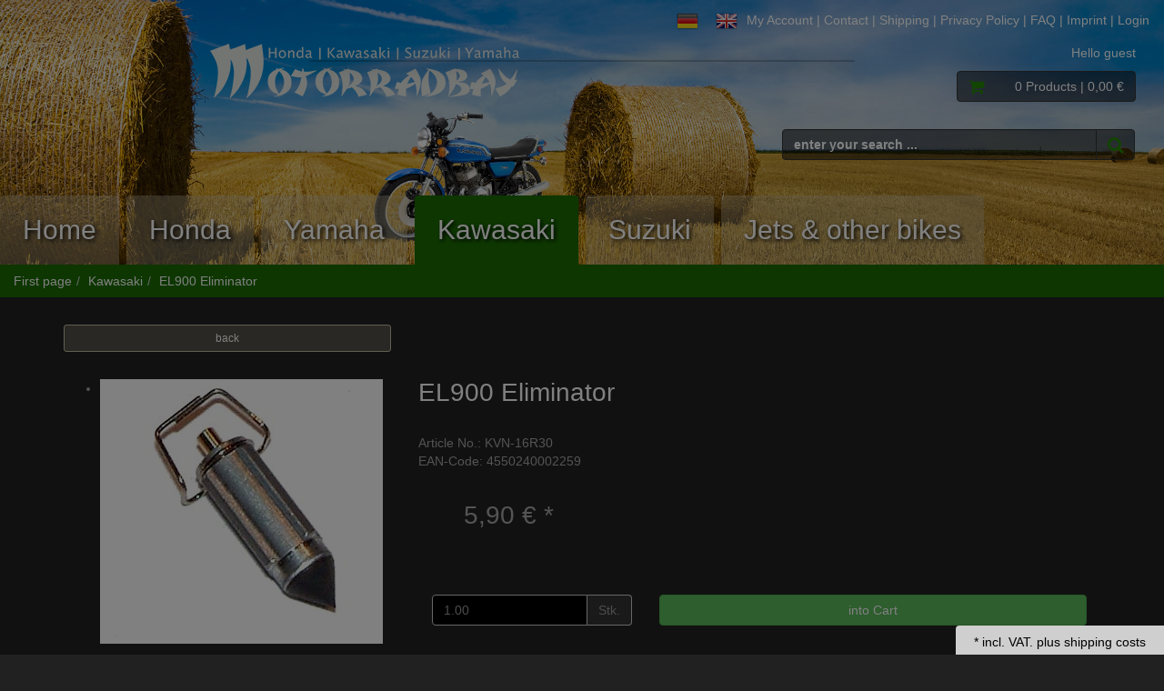

--- FILE ---
content_type: text/html; charset=utf-8
request_url: https://www.motorradbay.de/en/eliminator/p-2154.html
body_size: 8533
content:
<!doctype html>
<html lang="en" prefix="og: http://ogp.me/ns#">
<head>
<meta charset="UTF-8">
<meta http-equiv="X-UA-Compatible" content="IE=edge">
<meta name="viewport" content="width=device-width, initial-scale=1">
<title>EL900 Eliminator KVN-16R30</title>
<!-- Shopsystem by xanario ID Ltd. - www.xanario.de -->

<meta name="description" content="FLOAT VALVE EL900 ELIMINATORgood for original Keihin carburetor	* Keyster = KVN-16R30	* OEM = 16030-028 replace 16030-1007" />
<meta name="keywords" content="" />
<meta name="author" content="Motorradbay GmbH" />
<meta name="generator" content="xanario shopsoftware" />
<meta name="robots" content="NOODP,NOYDIR,INDEX, FOLLOW" />
<meta name="revision" content="Sat,03 Jan 2026" />
<meta http-equiv="refresh" content="1200" />
<base href="https://www.motorradbay.de/" />
<link rel="shortcut icon" type="image/x-icon" href="templates/motorradbay_001/images/allgemein/favicon.ico" />
<link rel="icon" type="image/x-icon" href="templates/motorradbay_001/images/allgemein/favicon.ico" />
<link rel="icon" type="image/gif" href="templates/motorradbay_001/images/allgemein/favicon.gif" />
<link rel="icon" type="image/png" href="templates/motorradbay_001/images/allgemein/favicon.png" />
<link rel="apple-touch-icon" href="templates/motorradbay_001/images/allgemein/apple-touch-icon.png" />
<link rel="apple-touch-icon" href="templates/motorradbay_001/images/allgemein/apple-touch-icon-57x57.png" sizes="57x57" />
<link rel="apple-touch-icon" href="templates/motorradbay_001/images/allgemein/apple-touch-icon-60x60.png" sizes="60x60" />
<link rel="apple-touch-icon" href="templates/motorradbay_001/images/allgemein/apple-touch-icon-72x72.png" sizes="72x72" />
<link rel="apple-touch-icon" href="templates/motorradbay_001/images/allgemein/apple-touch-icon-76x76.png" sizes="76x76" />
<link rel="apple-touch-icon" href="templates/motorradbay_001/images/allgemein/apple-touch-icon-114x114.png" sizes="114x114" />
<link rel="apple-touch-icon" href="templates/motorradbay_001/images/allgemein/apple-touch-icon-120x120.png" sizes="120x120" />
<link rel="apple-touch-icon" href="templates/motorradbay_001/images/allgemein/apple-touch-icon-128x128.png" sizes="128x128" />
<link rel="apple-touch-icon" href="templates/motorradbay_001/images/allgemein/apple-touch-icon-144x144.png" sizes="144x144" />
<link rel="apple-touch-icon" href="templates/motorradbay_001/images/allgemein/apple-touch-icon-152x152.png" sizes="152x152" />
<link rel="apple-touch-icon" href="templates/motorradbay_001/images/allgemein/apple-touch-icon-180x180.png" sizes="180x180" />
<link rel="apple-touch-icon" href="templates/motorradbay_001/images/allgemein/apple-touch-icon-precomposed.png" />
<link rel="icon" type="image/png" href="templates/motorradbay_001/images/allgemein/favicon-16x16.png" sizes="16x16" />
<link rel="icon" type="image/png" href="templates/motorradbay_001/images/allgemein/favicon-32x32.png" sizes="32x32" />
<link rel="icon" type="image/png" href="templates/motorradbay_001/images/allgemein/favicon-96x96.png" sizes="96x96" />
<link rel="icon" type="image/png" href="templates/motorradbay_001/images/allgemein/favicon-160x160.png" sizes="160x160" />
<link rel="icon" type="image/png" href="templates/motorradbay_001/images/allgemein/favicon-192x192.png" sizes="192x192" />
<link rel="icon" type="image/png" href="templates/motorradbay_001/images/allgemein/favicon-196x196.png" sizes="196x196" />
<meta name="msapplication-TileImage" content="templates/motorradbay_001/images/allgemein/win8-tile-144x144.png" /> 
<meta name="msapplication-TileColor" content="#ffffff" /> 
<meta name="msapplication-navbutton-color" content="#ffffff" /> 
<meta name="msapplication-square70x70logo" content="templates/motorradbay_001/images/allgemein/win8-tile-70x70.png" /> 
<meta name="msapplication-square144x144logo" content="templates/motorradbay_001/images/allgemein/win8-tile-144x144.png" /> 
<meta name="msapplication-square150x150logo" content="templates/motorradbay_001/images/allgemein/win8-tile-150x150.png" /> 
<meta name="msapplication-wide310x150logo" content="templates/motorradbay_001/images/allgemein/win8-tile-310x150.png" /> 
<meta name="msapplication-square310x310logo" content="templates/motorradbay_001/images/allgemein/win8-tile-310x310.png" /> 
<link rel="image_src" href="images/products/normal/KVN-16R30.jpg" /><link rel="canonical" href="https://www.motorradbay.de/https://www.motorradbay.de/en/eliminator/p-2154.html" /><link rel="alternate" href="https://www.motorradbay.de/https://www.motorradbay.de/eliminator/p-2154.html" hreflang="x-default" />
<link rel="alternate" href="https://www.motorradbay.de/https://www.motorradbay.de/en/eliminator/p-2154.html" hreflang="en-US" />
<!-- Twitter Card data -->
<meta name="twitter:card" value="summary">
<meta name="twitter:title" content="EL900 Eliminator KVN-16R30">
<meta name="twitter:description" content="FLOAT VALVE EL900 ELIMINATORgood for original Keihin carburetor	* Keyster = KVN-16R30	* OEM = 16030-028 replace 16030-1007">
<meta name="twitter:image" content="images/products/normal/KVN-16R30.jpg"> 
<!-- Open Graph data -->
<meta property="og:title" content="EL900 Eliminator KVN-16R30" />
<meta property="og:description" content="FLOAT VALVE EL900 ELIMINATORgood for original Keihin carburetor	* Keyster = KVN-16R30	* OEM = 16030-028 replace 16030-1007" /> 
<meta property="og:type" content="website" />
<meta property="og:url" content="https://www.motorradbay.de/https://www.motorradbay.de/en/eliminator/p-2154.html" /><meta property="og:image" content="images/products/normal/KVN-16R30.jpg" /><link rel="stylesheet" href="https://cdnjs.cloudflare.com/ajax/libs/twitter-bootstrap/3.3.7/css/bootstrap.min.css" />
<link rel="stylesheet" href="https://cdnjs.cloudflare.com/ajax/libs/font-awesome/4.7.0/css/font-awesome.min.css" />
<link rel="stylesheet" href="https://cdnjs.cloudflare.com/ajax/libs/animate.css/3.5.2/animate.min.css" />
<link rel="stylesheet" href="templates/motorradbay_001/images/4/css_xanario.css.php" type="text/css" />
<script src="https://cdnjs.cloudflare.com/ajax/libs/jquery/3.2.1/jquery.min.js"></script>
<script src="https://cdnjs.cloudflare.com/ajax/libs/jquery-migrate/3.0.0/jquery-migrate.min.js"></script>
<script src="https://cdnjs.cloudflare.com/ajax/libs/twitter-bootstrap/3.3.7/js/bootstrap.min.js"></script>
<link rel="alternate" type="application/rss+xml" href="https://www.motorradbay.de/rss.php?action=rss_blog" title="motorradbay.de :: News" />
<link rel="stylesheet" type="text/css" href="xanario.css.php" />
<link rel="stylesheet" type="text/css" href="extern/jquery/lightslider/css/lightslider.css" />
<link rel="stylesheet" type="text/css" href="extern/jquery/lightgallery/css/lightgallery.css" />
<script src="xanario_js.php?basename=xanario_pinfo.php"></script>
</head>

<body itemscope itemtype="http://schema.org/WebPage">
<div id="mmenu-page">

<header id="header">
								

		
<div class="panel panel-transparent mb-0">
	<div class="panel-heading header-links clearfix">
		<div class="pull-left hidden-xs">
      <span><div class="pull-left" id="google_translate_element"></div></span>
				</div>
		<div class="pull-right">
			<span class="mr-3"> <a href="https://www.motorradbay.de/en/eliminator/p-2154.html?language=de" class="ml-4"><img src="images/flags/de.png"  alt="Deutsch" title="Deutsch" /></a> <a href="https://www.motorradbay.de/en/eliminator/p-2154.html?language=en" class="ml-4"><img src="images/flags/gb.png"  alt="English" title="English" /></a></span><span class="hidden-xs"><a href="https://www.motorradbay.de/account_information.php?language=en">My Account</a> | 
<a href="#" data-toggle="modal" data-target="#contact_dialog" rel="nofollow">Contact</a> | 
<!--<a href="https://www.motorradbay.de/en/widerrufsbelehrung/ct-50.html">Revocation</a> |--> 
<a href="https://www.motorradbay.de/en/shipping/ct-15.html">Shipping</a> | 
<a href="https://www.motorradbay.de/en/datenschutz/ct-13.html">Privacy Policy</a> | 
<a href="https://www.motorradbay.de/en/faq/ct-11.html">FAQ</a> | 
<a href="https://www.motorradbay.de/en/impressum/ct-14.html">Imprint</a> | <a href="https://www.motorradbay.de/login.php?language=en" rel="nofollow">Login</a></span>
		</div>
	</div>
</div>



<script>
		function googleTranslateElementInit() {
			new google.translate.TranslateElement({pageLanguage: 'de', includedLanguages: 'de,en,es,fi,fr,it,nl,pl,lb,hr', layout: google.translate.TranslateElement.InlineLayout.SIMPLE}, 'google_translate_element');
		}
</script>

<script src="//translate.google.com/translate_a/element.js?cb=googleTranslateElementInit"></script>



<div class="panel panel-transparent">
	<div class="panel-body p-0">
		<div class="container-fluid">

			<div class="row">
				<div class="col-sm-7 header-logo">
					<a href=""><img src="templates/motorradbay_001/images/allgemein/header/header_logo.png" class="img-responsive" /></a>
				</div>
        <div class="col-sm-5">
          
					<div class="col-sm-10 col-md-offset-2 text-right header-links">Hello guest</div>
          <div class="col-sm-10 col-md-offset-2 mt-3">
            <div class="row">
              <div class="col-xs-7 visible-xs text-left">
                  <a href="#mobilemenu" class="btn btn-default pull-left mr-2" title="Menü" ><em class="fa fa-bars fa-lg"></em></a>
                  <button type="button" class="btn btn-default btn-toggle-search pull-left"><em class="fa fa-search fa-lg"></em></button>
              </div>
              <div class="col-xs-5 col-sm-12 text-right header-cart">
                <a href="https://www.motorradbay.de/checkout_cart.php?language=en" class="btn btn-default pull-right" title="to cashbox" rel="nofollow" >
                  <em class="fa fa-shopping-cart fa-lg"></em>
                  <span class="ml-5">0 Products</span>
                  <span class="hidden-xs">| 0,00 €</span>

                  <span class="hidden-xs"></span>
                </a>						
              </div>
            </div>
          </div>
          
          <div class="col-sm-10 col-md-offset-2 mt-5 hidden-xs" id="mob_search">
            <form class="form-horizontal" name="quick_find" method="get" action="https://www.motorradbay.de/xanario_search.php" rel="search" >  
            <span id="header_search_suggest">
              <div class="input-group">
                <input type="text" name="products_keywords" value="enter your search ..." class="form-control" id="products_keywords" class="form-control" onclick="clear_box_quickfind()" data-suggest="https://www.motorradbay.de/xanario_search_suggest.php?language=en" autocomplete="off" />
                <span class="input-group-btn"><button type="submit" class="btn btn-default" title="Search"><em class="fa fa-search fa-lg"></em></button></span>
              </div>
            </span>
            </form>
          </div>


			  </div>
			</div>
		</div>
	</div>
</div>

<div class="search-suggest-container hidden-xs">
	<div id="search_suggest" class="search_suggest" style="display: none;">
		<div class="container">
			<div id="search_suggest_box" class="list-group mt-4"></div>
		</div>
	</div>
</div>


<script>
	$(function() {
		$(".btn-toggle-search").click(function(){
			if ($("#mob_search").hasClass("hidden-xs")) {
					$("#mob_search").removeClass("hidden-xs");	
			} else {
					$("#mob_search").addClass("hidden-xs");
			}			
		});
	})
</script>




	<div class="sticky-wrapper">

	<div class="multishop hidden-xs">
			<ul class="ms_navi">
																						<li >
																								
									<a href="https://www.motorradbay.de/en/home/sh-1.html" title="Home">Home</a>
																																
							</li>
																		<li >
																								
									<a href="https://www.motorradbay.de/en/honda/sh-2.html" title="Honda">Honda</a>
																																
							</li>
																		<li >
																								
									<a href="https://www.motorradbay.de/en/yamaha/sh-3.html" title="Yamaha">Yamaha</a>
																																
							</li>
																		<li class="ontab">
																								
									<a href="https://www.motorradbay.de/en/kawasaki/sh-4.html" title="Kawasaki">Kawasaki</a>
																																
							</li>
																		<li >
																								
									<a href="https://www.motorradbay.de/en/suzuki/sh-5.html" title="Suzuki">Suzuki</a>
																																
							</li>
																		<li >
																								
									<a href="https://www.motorradbay.de/en/jets--other-bikes/sh-6.html" title="Jets & other bikes">Jets & other bikes</a>
																																
							</li>
					    
				
			</ul>
		<div style="clear: both;"></div>	
	</div>
	
	
	<div class="multishop-xs visible-xs"></div>		
			
	
	<script>
		$(document).ready(function() {  
			$(".clickbar").click(function(event) {
				return false;
			});
		}); 
	</script>
	
	
	</div>
<script>
var sticky = new Waypoint.Sticky({ element: $('.multishop')[0] })
</script>

<span class="hidden-xs"><ol class="breadcrumb"><li>First page</li><li><a href="https://www.motorradbay.de/en/kawasaki/sh-4.html" title="Kawasaki">Kawasaki</a></li><li>EL900 Eliminator</li></ol></span>
					
</header>



	
			<div class="container">	
			<div class="row">
				<div class="p-0 col-sm-12 my-3">	
	<script>var preis_standard = 5.90002;var preis_diff = 0;</script><div class="product-page-item" itemscope itemtype="http://schema.org/Product">
	
	<meta itemprop="name" content="EL900 Eliminator" />
<meta itemprop="url" content="https://www.motorradbay.de/en/eliminator/p-2154.html" />
<meta itemprop="productID" content="ean:4550240002259" /><meta itemprop="model" content="KVN-16R30" />


<span itemprop="offers" itemscope itemtype="http://schema.org/Offer">  
	<meta itemprop="itemCondition" itemtype="http://schema.org/OfferItemCondition" content="http://schema.org/NewCondition" />	
	<meta itemprop="priceCurrency" content="EUR" />
	<meta itemprop="price" content="5.90" />
		
	<link itemprop="availability" href="http://schema.org/InStock" />	
</span>



	<section>
		<div class="container-fluid">
			<div class="row mb-5">
				<div class="col-sm-4 col-xs-12 col-xs-block" >
					<a href="javascript:history.back();" rel="nofollow" class="btn btn-default btn-sm btn-block">back</a>
				</div>				
				
				<div class="col-sm-8 col-xs-12 col-xs-block" >
					
				</div>				
			</div>
		</div>
	</section>
	
	<section>
		<div class="container-fluid">
			<div class="row mb-5">
				<div class="col-sm-4 col-xs-12" ><div class="mb-5">
	<ul id="pinfo_image_gallery">
								<li data-thumb="images/products/mini/KVN-16R30.jpg" data-src="images/products/gross/KVN-16R30.jpg" data-desc="EL900 Eliminator"> 
				<img src="images/products/gross/KVN-16R30.jpg" class="img-responsive" />
			</li>
						
	</ul>
</div>

<script>
	$(document).ready(function() {
		$('#pinfo_image_gallery').lightSlider({
				gallery:true,
				controls: true,
				auto: false,
				item:1,
				loop:true,
				pager:true,
				thumbItem:7,
				slideMargin:0,
				enableDrag: false,
				currentPagerPosition:'left',
				onSliderLoad: function(el) {
						el.lightGallery({
								selector: '#pinfo_image_gallery .lslide'
						});
				}   
		});  
	});
</script></div>
				<div class="col-sm-8 col-xs-12" >

<div class="row mb-5">
	<div class="col-sm-8 ">
		<div class="row  mb-5">
			<div class="col-sm-12 p-name">
				<h1 class="pull-left"><a href="https://www.motorradbay.de/en/eliminator/p-2154.html" title="EL900 Eliminator">EL900 Eliminator</a></h1>
				 
			</div>
		</div>
		
				<div class="row">
			<div class="col-sm-12">
				Article No.: KVN-16R30
			</div>
		</div>
						<div class="row">
			<div class="col-sm-12">
				EAN-Code: 4550240002259
			</div>
		</div>
				
	</div>
	<div class="col-sm-4">
			</div>
</div>

 

	

		
		
	<div class="row mb-5">
		<div class="col-sm-12">
							<div>
				 				 		<div class="product-price text-xs-center">
														<span class="ml-6">5,90 € *</span>
						</div>
										 				</div>
					</div>
	</div> 
	
	
	<div class="row mb-5">
		 		
		
				
			</div>
	
 




<div class="row mb-5">
	<div class="col-sm-12">
 						
															
								<form name="buy_now_productoptionen2154" method="post" action="https://www.motorradbay.de/en/eliminator/p-2154.html?action=add_product" enctype="multipart/form-data">
								
								<div class="container-fluid">
									<div class="row btn-row-kaufen">
										<div class="col-sm-4">
											<div class="input-group">
												<input type="text" name="cart_quantity" value="1.00" class="form-control" />
												<span class="input-group-addon">Stk.</span>
											</div>
										</div>		
										<div class="col-sm-8"><input type="hidden" name="products_id" value="2154" /><input type="hidden" name="products_model" value="KVN-16R30" /><button type="submit" class="btn btn-success btn-block" title="EL900 Eliminator into Cart" >into Cart</button></div>
									</div>	
								</div>
								
								
																
							</form>
										
	 
 
	</div>
</div> 

	


<div class="row mb-5">
	<div class="col-sm-12">
											</div>
</div>



</div>
			</div>
		</div>
	</section>

	
	
	
	
	
	
	<section>
	<div class="container-fluid">
		
		<ul class="nav nav-tabs responsive-tabs" id="pinfo-tab">
										<li class="active"><a href="#ptabs-beschreibung" rel="nofollow">Description</a></li>
							
						<li class="tab_addon"><a href="#ptabs-tab_addon_product" data-toggle="modal" data-target="#contact_dialog" data-ptyp="product" data-pname="EL900 Eliminator Nr. KVN-16R30" data-pid="2154" rel="nofollow">question about this article</a></li>
			
		</ul>	
		<div class="tab-content responsive-tabs">
										<div class="tab-pane active" id="ptabs-beschreibung">
				<div class="panel panel-transparent">
	<div class="panel-body">
		<div class="row">
			<div class="col-sm-12">
				<span itemprop="description"><strong>float valve EL900 Eliminator</strong><br />
good for original Keihin carburetor<br /><br />

<ul>
   <li>Keyster = KVN-16R30<br /></li>
   <li>OEM = 16030-028 replace 16030-1007<br /></li>
</ul><div>The original number of the manufacturers serve only for comparison purposes and may not appear on bills.</div></span>
			</div>
		</div>
	</div>
</div>
				</div>
								
							<div class="tab-pane" id="ptabs-tab_addon_product">
				</div>
			
		</div>
		
		
		<script>
			$(document).ready(function () {
				$('.responsive-tabs').responsiveTabs({	
					accordionOn: ['xs', 'sm']
				})
				$(".nav-tabs > li.tab_addon > a").off("click");
			});
		</script>
		
		
	</div>
</section>


	
	<!-- dialog info !-->
<div class="modal" id="info_dialog" tabindex="-1" role="dialog">
  <div class="modal-dialog" role="document">
		<div class="modal-content">
      <div class="modal-header bg-rahmen">
        <button type="button" class="close" data-dismiss="modal"><span>&times;</span></button>
        <span class="modal-title"></span>
      </div>
      <div class="modal-body">
      </div>
    </div>
  </div>
</div>


<script async>
	function showInfoDialog(obj) {
		if (obj.href) {
			$('#info_dialog').data("url", obj.href);
			var sModalTitle = $(obj).data('dialogtitle');
			if (!sModalTitle) sModalTitle = (obj.title) ? obj.title : $(obj).text();
			$('#info_dialog .modal-title').text(sModalTitle);
			$('#info_dialog').modal('show');
		}
		return false;
	}

	$(function() {
		$('#info_dialog').modal({
			backdrop: 'static',
			show: false
		});
		$('#info_dialog').on('shown.bs.modal', function (e) {
			var url = $('#info_dialog').data("url");
			if (url) {
				$('#info_dialog .modal-body').html('<iframe src="'+url+'" style="width:100%; max-height:50vh; border:0;"></iframe>');
				$("#info_dialog .modal-body iframe").each(function() {
					var oDocument = (this.contentWindow.document || this.contentDocument);
					if (oDocument) $(this).css('height', 0);
				}).load(function() {
					var oDocument = (this.contentWindow.document || this.contentDocument);
					if (oDocument) $(this).css('height', $(oDocument).outerHeight());
				});
			}
		})
	});
</script>

<!-- dialog info end !-->
	
</div>



<!-- dialog warenkorb !-->
<div class="modal" id="warenkorb_dialog" tabindex="-1" role="dialog">
  <div class="modal-dialog modal-lg" role="document">

    <div class="modal-content panel-success">
      <div class="modal-header panel-heading bg-rahmen">
        <button type="button" class="close" data-dismiss="modal"><span>&times;</span></button>
        <span class="modal-title">item in baket.</span>
      </div>
      <div class="modal-body">
      			<div class="alert alert-info">folgende Produkte könnten Sie auch interessieren</div>
      	
      	
      			
						
												<div class="">
							<div class="row my-4 px-0 ">
								
							</div>
						</div>
						
						
						<script>
							$(document).ready(function() {  
								$('#carousel-multi-in-cart').hammer().on('swipeleft', function(){$(this).carousel('next');})
								$('#carousel-multi-in-cart').hammer().on('swiperight', function(){$(this).carousel('prev');})
							}); 
						</script>
						    	
      	
      	
      </div>
      <div class="modal-footer">
      	<div class="row">
					<div class="col-xs-12 col-sm-6 text-left"><button type="button" class="btn btn-info btn-xs-block mb-2" data-dismiss="modal">weiter einkaufen</button></div>
					<div class="col-xs-12 col-sm-6 text-right"><a href="https://www.motorradbay.de/checkout_cart.php?language=en" class="btn btn-success btn-xs-block mb-2">show basket</a></div>
				</div>
			</div>
    </div>
		
  </div>
</div>

	<script async>
		$(function() {
			$('#warenkorb_dialog').modal({
				backdrop: 'static',
				show: false
			});
		});
	</script>
<!-- dialog warenkorb end !-->
				</div>	
		</div>
	</div>	
	



	<footer id="footer">
		
<div class="container-fluid">
 <div class="row">
 <div class="col-sm-12 text-center"><a href="#" data-toggle="modal" data-target="#modal_datenschutz">Cookie Einstellungen</a></div>
</div>
</div>

<div id="mwst_div">
	<div class="container-fluid"><div class="alert alert-info">* incl.  VAT. <a href="https://www.motorradbay.de/en/shipping/ct-15.html" target="_blank" rel="nofollow">plus shipping costs</a></div></div>
</div>


<script>
	$(document).ready(function() {  
		$.apScrollTop({
				enabled: true,
				visibilityTrigger: 100, 
				position: 'right bottom',
		});
	}); 
</script>

			
	</footer>



<!-- dialog contact !-->
<form name="contactForm" action="" method="post" class="form-horizontal" data-toggle="validator" id="contactForm" >
<input type="hidden" name="contact_typ" value="default" id="contact_typ" /><input type="hidden" name="contact_products_id" value="0" id="contact_products_id" />
<div class="modal" id="contact_dialog" tabindex="-1" role="dialog">
  <div class="modal-dialog modal-lg" role="document">	
    <div class="modal-content">
     	
				<div class="modal-header bg-rahmen">
					<button type="button" class="close" data-dismiss="modal"><span>&times;</span></button>
					<span class="modal-title">Contact</span>
				</div>
				<div class="modal-body">
					<div class="container-fluid">
						<div id="frm_contact_message"></div>
					</div>

					<div class="container-fluid formular" id="contact_dialog_modal_body_container">
						<div class="row">
							<div class="col-sm-6 formular">
								<div class="row form-group">
									<div class="col-sm-12"><input type="text" name="contact_name" value="" class="form-control" data-minlength="3" id="contact_name" placeholder="Ihr Name *" required /><input type="hidden" name="contact_abteilung" value="1" id="contact_abteilung" /></div>
								</div>
								<div class="row form-group">
									<div class="col-sm-12"><input type="email" name="contact_mail" value="" class="form-control" pattern="^[-_A-z0-9@.]{1,}$" data-minlength="7" id="contact_mail" placeholder="E-Mail Adress *" required /><input type="hidden" name="contact_priority" value="1" id="contact_priority" /></div>
								</div>
								<div class="row form-group">
									<div class="col-sm-12"><input type="text" name="contact_telephone" value="" class="form-control" id="contact_telephone" placeholder="Telephone" /></div>
								</div>
							</div>

														<div id="contact_billiger_info formular" class="col-sm-6">
								<div class="row form-group">
									<div class="col-sm-12">let us know what you will know about this item</div>
								</div>
							</div>
							
						</div>

						<div id="contact_billiger" class="formular">
							<div class="row form-group">
								<div class="col-sm-6"><input type="text" name="contact_mitbewerber_price" value="" class="form-control" pattern="^[0-9,.]{1,}$" id="contact_mitbewerber_price" placeholder="Mitbewerber Preis in EUR" /></div>
							</div>

							<div class="row form-group">
								<div class="col-sm-12"><input type="text" name="contact_mitbewerber_url" value="" class="form-control" data-minlength="3" id="contact_mitbewerber_url" placeholder="Mitbewerber URL (Bitte Pfad zum Produkt)" /></div>
							</div>
						</div>

						<div class="row form-group">
							<div class="col-sm-12"><input type="text" name="contact_betreff" value="" class="form-control" data-minlength="5" id="contact_betreff" placeholder="Recarding *" required /></div>
						</div>

						<div class="row form-group">
							<div class="col-sm-12"><textarea name="contact_anfrage" rows="8" class="textarea-tab form-control" data-minlength="5" id="contact_anfrage" placeholder="your question *" required ></textarea></div>
						</div>	


						<div class="row form-group">
							<div class="col-sm-12">
								<div class="alert alert-info">

									<div class="row">
										<div class="col-sm-12">
											<div class="checkbox">
												<label><input type="checkbox" name="contact_datenschutz" id="contact_datenschutz" required> Declaration of consent data protection</label>
											</div>
										</div>
									</div>
									<div class="row">
										<div class="col-sm-12">By ticking the adjacent check box, you consent to the data you provide being collected and stored electronically. Your data will only be used strictly for the purpose of processing and answering your request. You can revoke this consent at any time by sending us a message. In the event of revocation, your data will be deleted immediately. For more information, see the <a href="datenschutz/ct-45.html" taregt="_blank">Data protection</a></div>
									</div>

								</div>
							</div>
						</div>											

						<div class="row form-group">
							<div class="col-sm-2" id="contact_captcha"><img src="xanario_get_rechen_captcha.php?variable=1766790417" /></div>
							<div class="col-sm-10"><input type="text" name="contact_check" value="" class="form-control" pattern="^[0-9]{1,}$" data-minlength="1" id="contact_check" placeholder="Result *" required /></div>
						</div>															


					</div>		
				</div>
				<div class="modal-footer bg-rahmen" id="contact_dialog_modal_footer">
					<button type="submit" class="btn btn-success" id="contact_dialog_frm_submit">Continue</button>
				</div>
    		
    </div>
  </div> 
</div>
</form>	

<script>
																	show_contact_dialog = function(e){
																		var contact_betreff = $(e).data('pname');
																		var contact_typ = $(e).data('ptyp');
																		var contact_products_id = $(e).data('pid');

																		$("#contact_typ").val(contact_typ);

																		switch (contact_typ) {
																			case	('billiger'):
																						$("#contact_betreff").val(contact_betreff);
																						$("#contact_products_id").val(contact_products_id);																																								

																						$("#contact_billiger").show();
																						$("#contact_billiger_info").show();
																						$("#contact_abteilung").val(3);
																						$("#contact_anfrage").attr("required", false);
																						$("#contact_mitbewerber_price").attr("required", true);
																						$("#contact_mitbewerber_url").attr("required", true);

																						break;
																			case	('product'):
																						$("#contact_betreff").val(contact_betreff);
																						$("#contact_products_id").val(contact_products_id);

																						$("#contact_billiger").hide();
																						$("#contact_billiger_info").hide();
																						$("#contact_abteilung").val(1);
																						$("#contact_anfrage").attr("required", true);
																						$("#contact_mitbewerber_price").attr("required", false);
																						$("#contact_mitbewerber_url").attr("required", false);

																						break;
																			default:
																						$("#contact_betreff").val("");
																						$("#contact_products_id").val(0);

																						$("#contact_billiger").hide();
																						$("#contact_billiger_info").hide();
																						$("#contact_abteilung").val(1);
																						$("#contact_anfrage").attr("required", true);
																						$("#contact_mitbewerber_price").attr("required", false);
																						$("#contact_mitbewerber_url").attr("required", false);

																						break;																			
																		}

																		$("#contact_captcha img").each(function(){
																			var url = this.src;
																			if (url.indexOf("?") < 0) {
																				url += "?variable=";
																			}
																			url += Math.floor(Math.random() * 9);
																			this.src = url;
																		});

																	};
																	
																	$(function() {
																	
																		$("#contact_dialog_frm_submit").click(function(){
																			if ($("#contact_dialog_frm_submit").hasClass("disabled")) {
																				 	return false;
																			}
																			
																			$.ajax({
																				type: "POST",
																				url: "https://www.motorradbay.de/ax_run.php?language=en&ax_action=contact_form_insert",
																				data: $("#contactForm").serialize(),
																				success: function(msg){
																					$("#frm_contact_message").html(msg);

																					$("#contact_dialog_modal_body_container").hide();
																					$("#contact_dialog_modal_footer").hide();
																				},
																				error: function(msg){
																					$("#frm_contact_message").html("<div class=\"alert alert-danger\">An error has occurred! Please check your security question!</div>");
																				}
																			});
																			return false;
																		});

																		$("a[data-target=\"#contact_dialog\"]").on("click.contactForm", function(){
																			show_contact_dialog(this);
																		});
																		
																		$(document).on("done.infinityScroll", function(){
																			$("a[data-target=\"#contact_dialog\"]")
																			.off("click.contactForm")
																			.on("click.contactForm", function(){
																				show_contact_dialog(this);
																			});
																		});
																	});
																	</script>

<script async>
$(function() {
	$('#contact_dialog').modal({
		backdrop: 'static',
		show: false
	});
});
</script>
<!-- dialog contact end !-->


<!-- dialog newsletter !-->
<form name="newsletterForm" action="" method="post" class="form-horizontal" data-toggle="validator" id="newsletterForm" >

<div class="modal" id="newsletter_dialog" tabindex="-1" role="dialog">
  <div class="modal-dialog modal-lg" role="document">	
    <div class="modal-content">
      <div class="modal-header bg-rahmen">
        <button type="button" class="close" data-dismiss="modal"><span>&times;</span></button>
        <span class="modal-title">Newsletter abonnieren</span>
      </div>
      <div class="modal-body">
				<div class="container-fluid">
					<div id="frm_newsletter_message"></div>
				</div>
				
				<div class="container-fluid formular" id="newsletter_dialog_modal_body_container">
					<div class="row">
						<div class="col-sm-12">this Newsletter is only if you will now about new item we create in future<br />
you can cancel this option in our newsletter mail or in your account</div>
					</div>
					
					<div class="row form-group">
						<div class="col-sm-6"><select data-container="body" name="newsletter_an_abmelden" class="form-control" id="newsletter_an_abmelden" >
<option value="anmelden" selected="selected" >Newsletter abonnieren</option>
<option value="abmelden" >Newsletter abbestellen</option>
</select></div>
					</div>
					<div class="row form-group">
						<div class="col-sm-6"><input type="email" name="newsletter_mail" value="" class="form-control" pattern="^[-_A-z0-9@.]{1,}$" data-minlength="7" id="newsletter_mail" placeholder="E-Mail Adress *" required /></div>
					</div>
										
					<div class="row form-group">
						<div class="col-sm-12">
							<div class="alert alert-info">

								<div class="row">
									<div class="col-sm-12">
										<div class="checkbox">
											<label><input type="checkbox" name="newsletter_datenschutz" id="newsletter_datenschutz" required> Declaration of consent data protection</label>
										</div>
									</div>
								</div>
								<div class="row">
									<div class="col-sm-12">By ticking the adjacent check box, you consent to the data you provide being collected and stored electronically. Your data will only be used strictly for the purpose of processing and answering your request. You can revoke this consent at any time by sending us a message. In the event of revocation, your data will be deleted immediately. For more information, see the <a href="datenschutz/ct-45.html" taregt="_blank">Data protection</a></div>
								</div>
								
							</div>
						</div>
					</div>											
					
					<div class="row form-group">
						<div class="col-sm-2"><img src="xanario_get_rechen_captcha.php?variable=1766790417" /></div>
						<div class="col-sm-10"><input type="text" name="newsletter_check" value="" class="form-control" pattern="^[0-9]{1,}$" data-minlength="1" id="newsletter_check" placeholder="Result *" required /></div>
					</div>															
																																				
																					
				</div>		
      </div>
      <div class="modal-footer bg-rahmen" id="newsletter_dialog_modal_footer">
      	<button type="submit" class="btn btn-success" id="newsletter_dialog_frm_submit">Continue</button>
      </div>
    </div>
  </div>
</div>
</form>	
<script>
																	$(function() {
																	
																		$("#newsletter_dialog_frm_submit").click(function(){
																			if ($("#newsletter_dialog_frm_submit").hasClass("disabled")) {
																				 	return false;
																			}
																			
																			$.ajax({
																				type: "POST",
																				url: "https://www.motorradbay.de/ax_run.php?language=en&ax_action=newsletter_form_insert",
																				data: $("#newsletterForm").serialize(),
																				success: function(msg){
																					$("#frm_newsletter_message").html(msg);

																					$("#newsletter_dialog_modal_body_container").hide();
																					$("#newsletter_dialog_modal_footer").hide();
																				},
																				error: function(msg){
																					$("#frm_newsletter_message").html("<div class=\"alert alert-danger\">An error has occurred! Please check your security question!</div>");
																				}
																			});
																			return false;
																		});

																		$("a[data-target=\"#newsletter_dialog\"]").click(function(){
																			
																		});

																	});
																	</script>

<script async>
$(function() {
	$('#newsletter_dialog').modal({
		backdrop: 'static',
		show: false
	});
});
</script>
<!-- dialog newsletter end !-->


  
	
	<script>
  var gaProperty = 'G-QCQBF9763W';
  var disableStr = 'ga-disable-' + gaProperty;
  if (document.cookie.indexOf(disableStr + '=true') > -1) {
    window[disableStr] = true;
  }
  function gaOptout() {
    document.cookie = disableStr + '=true; expires=Thu, 31 Dec 2099 23:59:59 UTC; path=/';
    window[disableStr] = true;
  }
  </script> 
	
  <script>
  	(function(i,s,o,g,r,a,m){i['GoogleAnalyticsObject']=r;i[r]=i[r]||function(){
  	(i[r].q=i[r].q||[]).push(arguments)},i[r].l=1*new Date();a=s.createElement(o),
  	m=s.getElementsByTagName(o)[0];a.async=1;a.src=g;m.parentNode.insertBefore(a,m)
  	})(window,document,'script','//www.google-analytics.com/analytics.js','ga');

  	ga('create', 'G-QCQBF9763W', 'auto');
		ga('set', 'anonymizeIp', true);
		ga('send', 'pageview');
		ga('require', 'ecommerce', 'ecommerce.js');
  	ga('require', 'displayfeatures');

		
	</script>
  


<div class="modal" id="modal_datenschutz" tabindex="-1" role="dialog">	<div class="modal-dialog" role="document">		<div class="modal-content panel-default">		</div>	</div></div>
				<script>
				$(function(){
					$("#modal_datenschutz").on("show.bs.modal", function (e) {
						$.get("https://www.motorradbay.de/ax_run.php?language=en&ax_action=load_cookie_dialog", function(content){
								$("#modal_datenschutz .modal-content").html(content);
						});
					})
				});
				</script>
				
								<script async>
									$(function() {
										$('#modal_datenschutz').modal({
											backdrop: 'static',
											show: true
										});
									});
									</script>
   




<script>
	$(document).ready(function() {  
		$('.carousel-slider .item').each(function(){
			var itemToClone = $(this);

			for (var i=1;i<4;i++) {
					itemToClone = itemToClone.next();

					if	(!itemToClone.length) {itemToClone = $(this).siblings(':first');}

					itemToClone.children(':first-child').clone()
					.addClass("cloneditem-"+(i))
					.appendTo($(this));
			}
		});
	}); 
</script>



</div>
<script>
			$(function() {
				document._mmenuLoaded = false;
				$("a[href='#mobilemenu']").click(function(){
					if (!document._mmenuLoaded) {
						return false;
					}
				});
				$.get("https://www.motorradbay.de/ax_run.php?language=en&ax_action=load_mmenu&cPath=170", function(data){
					$("body").append(data);
					document._mmenuLoaded = true;

					$("#mobilemenu a[data-target=\"#contact_dialog\"]").click(function(){
						show_contact_dialog(this);
					});
				});
			});
		</script>


</body>
</html>